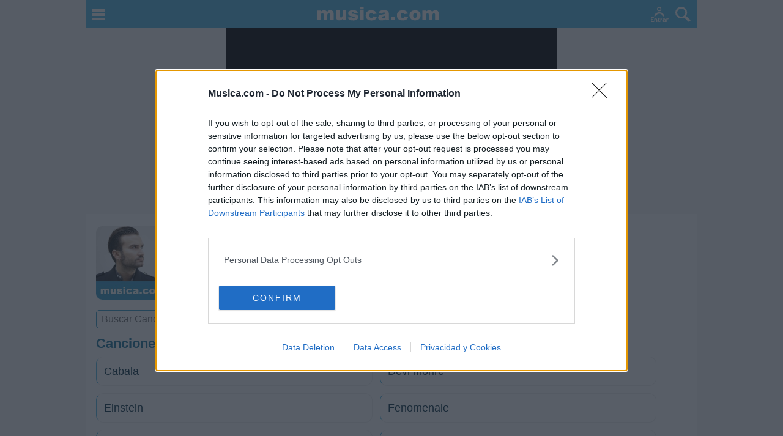

--- FILE ---
content_type: text/html
request_url: https://www.musica.com/letras.asp?letras=57894
body_size: 9398
content:
<!DOCTYPE html>
<html lang="es">
<head>
<meta charset="utf-8">
<meta name="viewport" content="width=device-width,initial-scale=1">
<link rel="preconnect" href="https://i.musicaimg.com">
<title>Davide Petrella - Letras  - Musica.com</title>
<meta name="description" content="23 LETRAS de DAVIDE PETRELLA: 'Cabala', 'Devi morire', 'Einstein', 'Fenomenale', 'Frida (mai, mai, mai)' ...">
<meta name="msapplication-TileColor" content="#56bae5">
<meta name="theme-color" content="#56bae5">
<meta name="robots" content="max-image-preview:large">
<link rel="apple-touch-icon" sizes="180x180" href="https://i.musicaimg.com/apple-touch-icon.png">
<link rel="icon" type="image/png" sizes="32x32" href="https://i.musicaimg.com/favicon-32x32.png">
<link rel="icon" type="image/png" sizes="16x16" href="https://i.musicaimg.com/favicon-16x16.png">
<link rel="manifest" href="/manifest.json">
<link rel="mask-icon" href="https://i.musicaimg.com/safari-pinned-tab.svg" color="#56bae5">
<link rel="canonical" href="https://www.musica.com/letras.asp?letras=57894"><meta property="og:title" content="DAVIDE PETRELLA - Letras de Davide Petrella - musica.com"><meta property="og:type" content="profile"><meta property="og:url" content="https://www.musica.com/letras.asp?letras=57894"><meta property="og:image" content="https://i.musicaimg.com/letras/240x240/davide-petrella.jpg"><meta property="og:image:width" content="240"><meta property="og:image:height" content="240"><meta property="og:site_name" content="musica.com"><meta property="og:locale" content="es_ES"><meta property="og:locale:alternate" content="es_LA"><meta property="fb:app_id" content="139777552720573"><meta property="og:description" content="23 LETRAS de DAVIDE PETRELLA: 'Cabala', 'Devi morire', 'Einstein', 'Fenomenale', 'Frida (mai, mai, mai)' ...">
<script src="https://www.musica.com/js/inmobiv2.js" async></script>

<script async src="https://cdn.fuseplatform.net/publift/tags/2/3857/fuse.js"></script>

<!-- code from Primis - Bandsintown_musica.com -->
<script>
(function (d, s, b) {
var mElmt, primisElmt = d.createElement('script');
primisElmt.setAttribute('type', 'text/javascript');
primisElmt.setAttribute('async','async');
primisElmt.setAttribute('src',  s);
var elmtInterval = setInterval(function() {
mElmt = d.getElementById(b);
if (mElmt) {
mElmt.parentNode.insertBefore(primisElmt, mElmt.nextSibling);
mElmt.parentNode.removeChild(mElmt);
return clearInterval(elmtInterval);
}
}, 20);
})(document, 'https://live.primis.tech/live/liveView.php?s=117658&schain=1.0,1!freestar.com,1101,1', 'widgetLoaded');
</script>
<!-- code from Primis -->

<script>window.pushMST_config={"vapidPK":"BDMI62XRP_Fpk2wY2hesRIInylLAmEw7AL6Tf1GmFv9Rd7hel5_OaDlEDiz1XngYNPqE1QCqEdc6I48tI7wq9TU","enableOverlay":true,"swPath":"/sw.js","i18n":{}};
  var pushmasterTag = document.createElement('script');
  pushmasterTag.src = "https://cdn.pushmaster-cdn.xyz/scripts/publishers/677d751b273df00008481731/SDK.js";
  pushmasterTag.setAttribute('defer','');

  var firstScriptTag = document.getElementsByTagName('script')[0];
  firstScriptTag.parentNode.insertBefore(pushmasterTag, firstScriptTag);
</script>

<link rel="stylesheet" href="https://www.musica.com/css/estilo-m18a.css">
<link rel="stylesheet" href="https://www.musica.com/css/letras-3-m.css"><script type="application/ld+json">{"@context":"http://schema.org/","@type":"MusicGroup","name":"Davide Petrella","url":"https://www.musica.com/letras.asp?letras=57894","image":{"@type":"ImageObject","url":"https://i.musicaimg.com/letras/240x240/davide-petrella.jpg","width":"240","height":"240"},"description":"Letras de Davide Petrella"}</script>
<style>
@media(min-width:1000px){html{overflow-y:scroll}}
body{margin:0 auto;max-width:1000px;padding:0;background-color:#f6f6f6;color:#000101}
body,a,p,td{font-family:arial;font-size:1em}
.margen{padding:0.25em 0;line-height:1.3em}
#header{max-width:1000px;position:fixed;text-align:center;width:100%;border-bottom:0px;background-color:#56BAE5;z-index:7;height:46px}
#header .head1{float:left;padding:15px 15px 10px 11px;cursor:pointer}
#header .head2{float:right;padding:11px 11px 10px 5px;cursor:pointer}
#header #head3{padding-top:8px}#header #head3 img{width:200px;height:28px}
@media(max-width:340px){#header #head3{padding-top:12px}#header #head3 img{width:150px;height:21px}}
#header .head4{float:right;padding:11px 6px 10px 15px;cursor:pointer}
#header .head4 span{font-family:arial;font-size:20px;color:#fff}
#header #user{padding-top:8px}
.dott{margin:0.4em 0;padding:1em 0;border-top:1px #cdcdcd dotted}
#header #user{display:none}
#header #user div {border:2px #fff solid;padding:2px 6px;border-radius:5px;background-color:#000}
article,section,aside,hgroup,nav,header,footer,figure,figcaption,main{display:block}
article{margin:0px 8px;padding:10px 0px}@media(max-width:340px){article{margin:0px 5px}}@media(min-width:1000px){article{padding:20px 9px}}
h1{margin:0px 0px 8px 0px;color:#000;text-transform:uppercase;font-size:1.7em;line-height:1.1em}
#buscar{position:relative;display:none}
h1{line-height:1.1em}.perfil .poster{overflow:hidden;border-radius:10px;display:inline-block;width:120px;height:120px}.perfil .info{margin-left:12px;max-width:198px;vertical-align:top;display:inline-block}.buscar_letras{width:95%;max-width:450px;background-color:#fff;position:relative;border:#369AC5 1px solid;border-radius:5px}.buscar_letras input{width:90%;border:none;padding:5px;margin-left:3px}.sticky{padding-top:6px;margin-top:6px;width:100%;background-color:#fff;position:-webkit-sticky;position:-moz-sticky;position:-o-sticky;position:-ms-sticky;position:sticky;top:46px;z-index:3}ul.listado-letras li a{min-height:auto}ul.listado-letras li{border-left:#56bae5 1px solid}ul.listado-letras li.novedad{border-left:#cf209a 1px solid}.addbtn{border:#cf209a 1px solid}.medallero_vote{margin-top:7px;margin-bottom:8px}.medallero_vote div{cursor:pointer;padding:6px 12px 6px 8px;background-color:#fff;border-radius:4px;display:inline-block}.medallero_vote div:first-child{margin-right:8px;border:1px #59e556 solid}.medallero_vote div:nth-child(2){border:1px #e24747 solid}.medallero_vote span{font-size:14px;font-weight:bold;margin-left:6px}.medallero{padding:0px;margin:10px 0}.medallero p{margin-top:8px;line-height:1.5em}.medallero li{padding:4px 10px 10px 10px;border-radius:5px;background-color:#effadb}.medallero li{background-color:#e9f5fa !important}.medallero p{margin-bottom:4px}.medallero .medallas p{margin-top:2px}.menuartista ul{list-style-type:none;padding:0;margin:0}.menuartista li{display:inline-block}
.vincontent{margin:1em 0px;overflow:hidden;vertical-align:middle;min-height:280px}#v23268996711{min-height:250px;margin-top:5px;margin-bottom:5px;padding:0 3px}@media(min-width:1000px){#v23268996711{margin-left:11px;max-width:900px}}#v23267582270{margin:0.5em 0;min-height:250px;max-height:250px}#v23266531974{margin-bottom:0.5em;min-height:300px}#v23266531980{margin-bottom:0.5em;min-height:600px}@media(min-width:1605px){#v23267582270{max-height:90px;min-height:90px}}

@media (max-width: 767px){#widgetPeoople{min-height:468px}}
</style>
</head>
<body>

<header id="header">
<img onclick="menu()" class="head1" src="https://i.musicaimg.com/i8/menu.svg" onerror="this.onerror=null;this.src='https://i.musicaimg.com/i8/menu.png'" alt="menú de musica.com" width="20" height="18">
<img onclick="buscar()" class="head2" src="https://i.musicaimg.com/i8/lupa.svg" onerror="this.onerror=null;this.src='https://i.musicaimg.com/i8/lupa.png'" alt="buscar en musica.com" width="25" height="25">
<img id="nouser" onclick="login('')" class="head4" src="https://i.musicaimg.com/i8/login-3.svg" onerror="this.onerror=null;this.src='https://i.musicaimg.com/i8/login-3.png'" alt="Login" width="29" height="25">

<div id="user" class="head4" onclick="usermenu()">
<aside><div><span id="inicial"></span></div></aside>
</div>
<div id="head3"><a href="https://www.musica.com"><img src="https://i.musicaimg.com/im/musica.svg" onerror="this.onerror=null;this.src='https://i.musicaimg.com/im/musica.png'" alt="musica.com"></a></div>
</header>
<div id="top"></div>

<div class="buscador-sticky">
<aside id="buscar" class="msc">
<form method="get" action="https://www.musica.com/letras.asp">
<div class="caja">
<input type="text" id="t2" name="t2" aria-label="t2" value="" placeholder="Buscar letras, artistas, música" autocomplete="off">
</div>
</form>
<div id="b_tab">
<ul><li class="b_sec" id="all" onclick="busqueda('all')"><span>Todo</span></li><li class="b_sec" id="gru" onclick="busqueda('gru')"><span>Artistas</span></li><li class="b_sec" id="let" onclick="busqueda('let')"><span>Canciones</span></li></ul>
<div id="b_result"></div>
</div>
</aside>
</div>

<p id="widgetLoaded" style="width:0px;height:0px;"></p>
<main id="main" class="rst" style="width:100%;margin:auto auto 8px auto"><article><div class="perfil"><div class="poster"><img src="https://i.musicaimg.com/letras/240x240/davide-petrella.jpg" width="120" height="120" alt="Davide Petrella" class="sombra"></div><div class="info"><h1>Letras de Davide Petrella</h1></div><div class="sticky"><div class="buscar_letras"><input type="text" class="q" data-gid="57894" placeholder="Buscar Canción de Davide Petrella"></div></div><nav id="letras"><h2>Canciones de Davide Petrella</h2><ul class="listado-letras"><li><a href="https://www.musica.com/letras.asp?letra=2394404" title="Letras de Davide Petrella - Cabala">Cabala</a></li><li><a href="https://www.musica.com/letras.asp?letra=2394406" title="Letras de Davide Petrella - Devi morire">Devi morire</a></li><li><a href="https://www.musica.com/letras.asp?letra=2394408" title="Letras de Davide Petrella - Einstein">Einstein</a></li><li><a href="https://www.musica.com/letras.asp?letra=2394409" title="Letras de Davide Petrella - Fenomenale">Fenomenale</a></li><li><a href="https://www.musica.com/letras.asp?letra=2394410" title="Letras de Davide Petrella - Frida (mai, mai, mai)">Frida (mai, mai, mai)</a></li><li><a href="https://www.musica.com/letras.asp?letra=2394411" title="Letras de Davide Petrella - Il kaos è chiuso">Il kaos è chiuso</a></li><li><a href="https://www.musica.com/letras.asp?letra=2394413" title="Letras de Davide Petrella - La strategia del terrore">La strategia del terrore</a></li><li><a href="https://www.musica.com/letras.asp?letra=2394414" title="Letras de Davide Petrella - Le ragazze come me">Le ragazze come me</a></li><li><a href="https://www.musica.com/letras.asp?letra=2394416" title="Letras de Davide Petrella - Lunapark">Lunapark</a></li><li><a href="https://www.musica.com/letras.asp?letra=2394420" title="Letras de Davide Petrella - Ogni istante">Ogni istante</a></li><li><a href="https://www.musica.com/letras.asp?letra=2394421" title="Letras de Davide Petrella - Per salire più in alto">Per salire più in alto</a></li><li><a href="https://www.musica.com/letras.asp?letra=2394425" title="Letras de Davide Petrella - Vorrei ma non posto">Vorrei ma non posto</a></li><li><a href="https://www.musica.com/letras.asp?letra=2394273" title="Letras de Davide Petrella - Nevada">Nevada</a></li><li><a href="https://www.musica.com/letras.asp?letra=2394403" title="Letras de Davide Petrella - Amen">Amen</a></li><li><a href="https://www.musica.com/letras.asp?letra=2394405" title="Letras de Davide Petrella - Cinema">Cinema</a></li><li><a href="https://www.musica.com/letras.asp?letra=2394407" title="Letras de Davide Petrella - Effetto domino">Effetto domino</a></li><li><a href="https://www.musica.com/letras.asp?letra=2394412" title="Letras de Davide Petrella - Italiana">Italiana</a></li><li><a href="https://www.musica.com/letras.asp?letra=2394417" title="Letras de Davide Petrella - Negativo">Negativo</a></li><li><a href="https://www.musica.com/letras.asp?letra=2394422" title="Letras de Davide Petrella - Perdere la testa">Perdere la testa</a></li><li><a href="https://www.musica.com/letras.asp?letra=2394423" title="Letras de Davide Petrella - Skyline">Skyline</a></li><li><a href="https://www.musica.com/letras.asp?letra=2394415" title="Letras de Davide Petrella - Litigare">Litigare</a></li><li><a href="https://www.musica.com/letras.asp?letra=2394419" title="Letras de Davide Petrella - Non può far male">Non può far male</a></li><li><a href="https://www.musica.com/letras.asp?letra=2394424" title="Letras de Davide Petrella - Tempi strani">Tempi strani</a></li></ul></nav><div class="dott"><h3>+ Davide Petrella</h3><nav class="menuartista"><ul> <li><a title="Discos de Davide Petrella" class="btnaz" href="https://www.musica.com/davide-petrella/discografia">Discografía</a></li> <li><a title="Biografía de Davide Petrella" class="btnaz" href="https://www.musica.com/letras.asp?biografia=57894">Biografía</a></li> <li><a title="Ranking de Davide Petrella" class="btnaz" href="https://www.musica.com/letras.asp?topmusica=57894">Ranking</a></li> <li><a title="Foro de Davide Petrella" class="btnaz" href="https://www.musica.com/letras.asp?foros=57894">Foro</a></li></ul></nav><p class="addbntp"><a title="Añadir letra" class="addbtn" onclick="login('https://www.musica.com/letras.asp?from=addsong&addfan=57894')">Añadir Letra</a></p></div><div class="dott"><h3>Ranking de Davide Petrella</h3><ul class="medallero"><li><p><strong>Davide Petrella</strong> no figura entre los 500 artistas más apoyados o visitados de esta semana.<p>¿Apoyar a Davide Petrella?</p><aside class="medallero_vote"><div onclick="medVote(57894,1)"><img class="lazy" src="https://i.musicaimg.com/i/transp.gif" data-src="https://i.musicaimg.com/i12/volumen-mas.svg" data-srcset="https://i.musicaimg.com/i12/volumen-mas.svg" alt="Subir volumen" width="24" height="24"><span>0</span></div><div onclick="medVote(57894,0)"><img class="lazy" src="https://i.musicaimg.com/i/transp.gif" data-src="https://i.musicaimg.com/i12/volumen-menos.svg" data-srcset="https://i.musicaimg.com/i12/volumen-menos.svg" alt="Bajar volumen" width="24" height="24"><span>0</span></div></aside></li></ul><a class="btnaz" href="https://www.musica.com/letras.asp?topmusica=57894">Ranking de Davide Petrella</a> <a class="btnaz" href="https://www.musica.com/letras.asp?topmusica=musica&amp;pais=todos">TOP Música</a></div><!-- GAM 71161633/MUSCA_musica/incontent_6 --><div data-fuse="23278134699" class="vincontent"></div></div></article></main>
<div id="widgetPeoople"></div>
<script>
(() => {
  if (!window.matchMedia('(max-width: 767px)').matches) return;
  window.addEventListener('load', () => {
    if (window._wPL) return;          // Evita doble carga
    window._wPL = 1;

    window.dataLayer = window.dataLayer || [];
    window.dataLayer.push({ 'gtm.start': Date.now(), event: 'gtm.js' });
    const gtm = document.createElement('script');
    gtm.async = true;
    gtm.src   = 'https://www.googletagmanager.com/gtm.js?id=GTM-TV9CLCX';
    document.head.appendChild(gtm);
    window.dataLayer.push({ event: 'widgetPeoopleMusica' });
  });
})();
</script>

<div class="rst menumusica">
<div class="menuletras">

<nav>

<ul>
<li><a title="Letras de Canciones" href="https://www.musica.com/letras.asp?letras=canciones" class="btnaz">Letras</a></li>
<li><a title="TOP música, mejores artistas" href="https://www.musica.com/letras.asp?topmusica=musica" class="btnaz">Top Artistas</a></li>
<li><a title="Playlists de Canciones" href="https://www.musica.com/letras.asp?playlist=musica" class="btnaz">Playlists</a></li>
<li><a onclick="buscar()" class="btnaz bordero"><img alt="buscador" src="https://i.musicaimg.com/i9/lupa-azul.svg" onerror="this.onerror=null;this.src='https://i.musicaimg.com/i9/lupa-azul.png'" height="14" width="14"></a></li>
</ul>

<ul>
<li><a href="https://www.musica.com/letras.asp?g=a" class="btnaz">A</a></li>
<li><a href="https://www.musica.com/letras.asp?g=b" class="btnaz">B</a></li>
<li><a href="https://www.musica.com/letras.asp?g=c" class="btnaz">C</a></li>
<li><a href="https://www.musica.com/letras.asp?g=d" class="btnaz">D</a></li>
<li><a href="https://www.musica.com/letras.asp?g=e" class="btnaz">E</a></li>
<li><a href="https://www.musica.com/letras.asp?g=f" class="btnaz">F</a></li>
<li><a href="https://www.musica.com/letras.asp?g=g" class="btnaz">G</a></li>
<li><a href="https://www.musica.com/letras.asp?g=h" class="btnaz">H</a></li>
<li><a href="https://www.musica.com/letras.asp?g=i" class="btnaz">I</a></li>
<li><a href="https://www.musica.com/letras.asp?g=j" class="btnaz">J</a></li>
<li><a href="https://www.musica.com/letras.asp?g=k" class="btnaz">K</a></li>
<li><a href="https://www.musica.com/letras.asp?g=l" class="btnaz">L</a></li>
<li><a href="https://www.musica.com/letras.asp?g=m" class="btnaz">M</a></li>
<li><a href="https://www.musica.com/letras.asp?g=n" class="btnaz">N</a></li>
<li><a href="https://www.musica.com/letras.asp?g=o" class="btnaz">O</a></li>
<li><a href="https://www.musica.com/letras.asp?g=p" class="btnaz">P</a></li>
<li><a href="https://www.musica.com/letras.asp?g=q" class="btnaz">Q</a></li>
<li><a href="https://www.musica.com/letras.asp?g=r" class="btnaz">R</a></li>
<li><a href="https://www.musica.com/letras.asp?g=s" class="btnaz">S</a></li>
<li><a href="https://www.musica.com/letras.asp?g=t" class="btnaz">T</a></li>
<li><a href="https://www.musica.com/letras.asp?g=u" class="btnaz">U</a></li>
<li><a href="https://www.musica.com/letras.asp?g=v" class="btnaz">V</a></li>
<li><a href="https://www.musica.com/letras.asp?g=w" class="btnaz">W</a></li>
<li><a href="https://www.musica.com/letras.asp?g=x" class="btnaz">X</a></li>
<li><a href="https://www.musica.com/letras.asp?g=y" class="btnaz">Y</a></li>
<li><a href="https://www.musica.com/letras.asp?g=z" class="btnaz">Z</a></li>
<li><a href="https://www.musica.com/letras.asp?g=1" class="btnaz">#</a></li>
</ul>

</nav>



</div>
</div>


<!-- GAM 71161633/MUSCA_musica/incontent_7 -->
<div data-fuse="23279238392" class="vincontent"></div>

<aside class="rst rst3">
<p class="hachedos">Más Música</p>
<div class="dotted mas-musica"><div class="divm"><a href="https://www.musica.com/letras.asp?puntuaciones=musica"><img class="sombra lazy" src="https://i.musicaimg.com/i/transp.gif" data-src="https://i.musicaimg.com/mas-musica/puntuar-artistas.jpg" data-srcset="https://i.musicaimg.com/mas-musica/puntuar-artistas.jpg" height="60" width="60" alt="Puntuar Artistas"><p>Puntuar Artistas</p><span>Puntúa a diferentes cantantes y grupos para establecer sus índices de popularidad</span></a></div>
<div><h3>Letra del día</h3><blockquote>Volar más allá del horizonte,<br>Conquistar universos infinitos,<br>Junto a ti tocar el sol.<a href="https://www.musica.com/letras.asp?letra=2123343">'Volar', Gustavo Lastra</a></blockquote></div>
<div class="divm"><a href="https://www.musica.com/letras.asp?juegos=musica"><img class="sombra lazy" src="https://i.musicaimg.com/i/transp.gif" data-src="https://i.musicaimg.com/mas-musica/mas-juegos-musica.jpg" data-srcset="https://i.musicaimg.com/mas-musica/mas-juegos-musica.jpg" height="60" width="60" alt="Juegos de Música"><p>Juegos de Música</p><span>Trivial de música y juegos de fotos distorsionadas y borrosas de artistas</span></a></div><div class="divm"><a href="https://www.musica.com/letras.asp?votaciones=musica"><img class="sombra lazy" src="https://i.musicaimg.com/i/transp.gif" data-src="https://i.musicaimg.com/mas-musica/duelos-artistas.jpg" data-srcset="https://i.musicaimg.com/mas-musica/duelos-artistas.jpg" height="60" width="60" alt="Votaciones Artistas"><p>Votaciones Artistas</p><span>Elige al artista que más te guste para determinar quién es el mejor de todos</span></a></div><div class="divm"><a href="https://www.musica.com/letras.asp?o=0"><img class="sombra lazy" src="https://i.musicaimg.com/i/transp.gif" data-src="https://i.musicaimg.com/mas-musica/mas-musica-preguntas.jpg" data-srcset="https://i.musicaimg.com/mas-musica/mas-musica-preguntas.jpg" height="60" width="60" alt="Preguntas sobre tus gustos musicales"><p>Preguntas de Música</p><span>¿A qué artista te gustaría conocer? ¿En qué década se hizo la mejor música?...</span></a></div><div class="divm"><a href="https://www.musica.com/letras.asp?foros=saludos"><img class="sombra lazy" src="https://i.musicaimg.com/i/transp.gif" data-src="https://i.musicaimg.com/mas-musica/mas-musica-saludos.jpg" data-srcset="https://i.musicaimg.com/mas-musica/mas-musica-saludos.jpg" height="60" width="60" alt="Saludos de cantantes y grupos"><p>Saludos de Artistas</p><span>Más de 100 artistas recomiendan musica.com: A. Sanz, Bon Jovi, Camila...</span></a></div>
<div class="divm"><a href="https://www.musica.com/letras.asp?topsocios=musica"><img class="sombra lazy" src="https://i.musicaimg.com/i/transp.gif" data-src="https://i.musicaimg.com/mas-musica/top-socios-socias.jpg" data-srcset="https://i.musicaimg.com/mas-musica/top-socios-socias.jpg" height="60" width="60" alt="TOP Socios/as"><p>TOP Socios/as</p><span>Clasificación de los socios y socias que más colaboran en la página</span></a></div><div class="divm"><a href="https://www.musica.com/letras.asp?articulo=musica"><img class="sombra lazy" src="https://i.musicaimg.com/i/transp.gif" data-src="https://i.musicaimg.com/mas-musica/mas-musica-articulos.jpg" data-srcset="https://i.musicaimg.com/mas-musica/mas-musica-articulos.jpg" height="60" width="60" alt="Artículos de Música"><p>Artículos de Música</p><span>Chistes de música, frases, beneficios de la música...</span></a></div><div class="divm"><a href="https://www.musica.com/letras.asp?compartir=musica"><img class="sombra lazy" src="https://i.musicaimg.com/i/transp.gif" data-src="https://i.musicaimg.com/mas-musica/mas-musica-videos.jpg" data-srcset="https://i.musicaimg.com/mas-musica/mas-musica-videos.jpg" height="60" width="60" alt="Vídeos Virales de Música"><p>Vídeos Virales</p><span>Los vídeos de música más compartidos de Internet</span></a></div></div>
</aside>

<!-- GAM 71161633/MUSCA_musica/incontent_footer -->
<div data-fuse="23266531980" id="v23266531980" style="max-height:250px;min-height:250px;overflow:hidden"></div>


<div class="rst" style="width:100%;margin:auto auto 8px auto"><div class="menuletras">
<h3>Más Ocio</h3>
<p class="margen"><a href="https://www.teletexto.com"><strong><span>:: </span>TELETEXTO.COM</strong> - Programación TV. Guía de televisión: TVE1, TVE2, Antena 3, Cuatro, Tele5, La Sexta...</a></p>
<p class="margen"><a href="https://www.musica.com"><strong><span>:: </span>MUSICA.COM</strong> - Letras de canciones, vídeos con letra, playlists de canciones, novedades musicales...</a></p>
<p class="margen"><a href="https://www.cine.com"><strong><span>:: </span>CINE.COM</strong> - Noticias de cine, datos sobre películas y series. Cartelera de cine...</a></p>
</div></div>

<footer id="footer" class="rst">
<div>
<div><ol class="breadcrumb" itemscope itemtype="https://schema.org/BreadcrumbList"><li itemprop="itemListElement" itemscope itemtype="https://schema.org/ListItem"><a itemprop="item" href="https://www.musica.com/"><span itemprop="name">Musica.com</span></a><meta itemprop="position" content="1"></li><li itemprop="itemListElement" itemscope itemtype="https://schema.org/ListItem"><span itemprop="name">Davide Petrella</span><meta itemprop="position" content="2"></li></ol></div>
<p>© 2025 MUSICA.COM</p>
</div>
<div class="pri">
<p><a href="https://www.musica.com/letras.asp?ayuda=faq">
Ayuda</a> | <a href="https://www.musica.com/letras.asp?contacto=ok">
Contacto</a> | <a href="https://www.musica.com/letras.asp?privacidad=ok">Política de Privacidad y Cookies</a></p>
<p>Las letras disponibles tienen propósitos meramente educativos</p>
</div>
</footer>



<nav id="menu_site" class="site-menu">
<div class="menu_content">
<div class="close" onclick="closeall('menu_site')"><img class="lazy" src="https://i.musicaimg.com/i/transp.gif" data-src="https://i.musicaimg.com/i11/close.png" data-srcset="https://i.musicaimg.com/i11/close.png" width="18" height="18" alt="Cerrar"></div>
<ul class="menu-lat">
<li><a href="https://www.musica.com"><img class="lazy" src="https://i.musicaimg.com/i/transp.gif" data-src="https://i.musicaimg.com/i12/musica-s.svg" data-srcset="https://i.musicaimg.com/i12/musica-s.svg" height="16" width="16" alt="Musica.com"> MUSICA.COM</a></li>
<li><a href="https://www.musica.com/letras.asp?letras=canciones"><img class="lazy" src="https://i.musicaimg.com/i/transp.gif" data-src="https://i.musicaimg.com/i12/letras-s.svg" data-srcset="https://i.musicaimg.com/i12/letras-s.svg" height="16" width="16" alt="Letras de Canciones"> Letras de Canciones</a></li>
<li><a href="https://www.musica.com/letras.asp?letras=novedades"><img class="lazy" src="https://i.musicaimg.com/i/transp.gif" data-src="https://i.musicaimg.com/i12/novedades-s.svg" data-srcset="https://i.musicaimg.com/i12/novedades-s.svg" height="16" width="16" alt="Novedades"> Novedades Musicales</a></li>
<li><a href="https://www.musica.com/letras.asp?topmusica=musica"><img class="lazy" src="https://i.musicaimg.com/i/transp.gif" data-src="https://i.musicaimg.com/i12/artistas-favoritos-s.svg" data-srcset="https://i.musicaimg.com/i12/artistas-favoritos-s.svg" height="16" width="16" alt="TOP Música"> TOP Artistas</a></li>
<li><a href="https://www.musica.com/letras.asp?playlist=musica"><img class="lazy" src="https://i.musicaimg.com/i/transp.gif" data-src="https://i.musicaimg.com/i12/playlist-s.svg" data-srcset="https://i.musicaimg.com/i12/playlist-s.svg" height="16" width="16" alt="Playlists"> Playlists</a></li>
<li><a href="https://www.musica.com/letras.asp?mas=musica"><img class="lazy" src="https://i.musicaimg.com/i/transp.gif" data-src="https://i.musicaimg.com/i12/mas-musica-s.svg" data-srcset="https://i.musicaimg.com/i12/mas-musica-s.svg" height="16" width="16" alt="Más Música"> Más Música</a></li>
<li><a href="https://www.musica.com/letras.asp?topsocios=musica"><img class="lazy" src="https://i.musicaimg.com/i/transp.gif" data-src="https://i.musicaimg.com/i12/login-s.svg" data-srcset="https://i.musicaimg.com/i12/login-s.svg" height="16" width="16" alt="TOP Socios/as"> TOP Socios/as</a></li>
</ul>
<div class="siguenos"><p>Síguenos</p>
<a href="https://www.facebook.com/musicacom/" rel="noopener noreferrer" target="_blank"><img class="lazy" src="https://i.musicaimg.com/i/transp.gif" data-src="https://i.musicaimg.com/i12/facebook-s.svg" data-srcset="https://i.musicaimg.com/i12/facebook-s.svg" height="16" width="16" alt="facebook"></a>
<a href="https://twitter.com/musicapuntocom" rel="noopener noreferrer" target="_blank"><img class="lazy" src="https://i.musicaimg.com/i/transp.gif" data-src="https://i.musicaimg.com/i12/twitter-s.svg" data-srcset="https://i.musicaimg.com/i12/twitter-s.svg" height="16" width="16" alt="twitter"></a>
<a href="https://www.instagram.com/musicapuntocom/" rel="noopener noreferrer" target="_blank"><img class="lazy" src="https://i.musicaimg.com/i/transp.gif" data-src="https://i.musicaimg.com/i12/instagram-s.svg" data-srcset="https://i.musicaimg.com/i12/instagram-s.svg" height="16" width="16" alt="instagram"></a>
<a href="https://www.youtube.com/musicapuntocom" rel="noopener noreferrer" target="_blank"><img class="lazy" src="https://i.musicaimg.com/i/transp.gif" data-src="https://i.musicaimg.com/i12/youtube-s.svg" data-srcset="https://i.musicaimg.com/i12/youtube-s.svg" height="16" width="16" alt="youtube"></a>
</div>
</div>
</nav>
<aside id="menu_user" class="user-menu">
<div class="menu_content" id="menu_content">

</div>
</aside>


<aside style="height:8px"></aside>




<div id="avisoinferior">
<h3>Compartir esta página en...</h3>
<aside><a href="whatsapp://send?text=https%3A%2F%2Fwww.musica.com%2Fletras.asp%3Fletras%3D57894%26ref%3Dwhl%0ADavide%20Petrella%20-%20Letras%20%20-%20Musica.com" data-action="share/whatsapp/share" rel="noopener noreferrer" style="background-color:#00803f">Whatsapp</a></aside>
<aside><a href="https://www.facebook.com/sharer.php?u=https://www.musica.com/letras.asp?letras=57894&amp;ref=fbl" target="_blank" rel="noopener noreferrer" style="background-color:#3762A7">Facebook</a></aside>
<aside><a href="https://twitter.com/share?url=https%3A%2F%2Fwww.musica.com%2Fletras.asp%3Fletras%3D57894%26ref%3Dtwl&text=" target="_blank" rel="noopener noreferrer" style="background-color:#007dad">Twitter</a></aside>

</div>

<script src="https://www.musica.com/js/80.js?v=1" async></script>
<script src="https://www.musica.com/incsmas/js/lazyload.js"></script>
<script>var v_opened=0,buscaLetras=document.querySelector(".buscar_letras"),listaLetras=document.querySelector("#letras"),grupo=buscaLetras.querySelector(".q").dataset.gid;buscaLetras.addEventListener('click', function (evt) {var r=parseInt(document.querySelector("article").getBoundingClientRect().top+70);window.scrollBy(0,r)});function busca_letras(e){""!=e&&grupo?(window.XMLHttpRequest?xmlhttp=new XMLHttpRequest:xmlhttp=new ActiveXObject("Microsoft.XMLHTTP"),xmlhttp.onreadystatechange=function(){4==xmlhttp.readyState&&200==xmlhttp.status&&busca_letras_resultado(xmlhttp.responseText,lazyLoad())},xmlhttp.open("GET","incsmas/grupo_letras_buscar.asp?q="+e+"&gid="+grupo,!0),xmlhttp.send()):1==v_opened&&(document.querySelector(".letras_resultados").parentNode.removeChild(document.querySelector(".letras_resultados")),listaLetras.style.display="block",v_opened=0)}function busca_letras_resultado(e){if(0==v_opened){listaLetras.style.display="none";var t=document.createElement("DIV");t.setAttribute("class","letras_resultados"),t.innerHTML=e,listaLetras.parentNode.insertBefore(t,listaLetras),v_opened=1}else document.querySelector(".letras_resultados").innerHTML=e}buscaLetras.querySelector(".q").addEventListener("input",function(e){busca_letras(this.value)});function medVote(grupo,nota){var xhttp = new XMLHttpRequest();xhttp.onreadystatechange = function() {if (this.readyState == 4 && this.status == 200) {document.querySelector('.medallero_vote').innerHTML='';document.querySelector('.medallero_vote').innerHTML=this.responseText;}};xhttp.open("GET", "https://www.musica.com/incsmas/medallero_vote.asp?grupo="+grupo+"&nota="+nota, true);xhttp.send();}</script>
<script>
    if (window.innerWidth > 1319) {
        const totalExtraWidth = (window.innerWidth - 1020) / 2;
        // Crear y configurar el div izquierdo
        const leftDiv = document.createElement('div');
        leftDiv.innerHTML = `
            <!-- GAM 71161633/MUSCA_musica/lhs_sidebar -->
            <div data-fuse="23266531521"></div>
        `;
        Object.assign(leftDiv.style, {
            position: 'fixed',
            top: '20px',
            left: '0px',
            width: `${totalExtraWidth}px`,
        });

        // Crear y configurar el div derecho
        const rightDiv = document.createElement('div');
        rightDiv.innerHTML = `
            <!-- GAM 71161633/MUSCA_musica/rhs_sidebar -->
            <div data-fuse="23266531983"></div>
        `;
        Object.assign(rightDiv.style, {
            position: 'fixed',
            top: '20px',
            right: '0px',
            width: `${totalExtraWidth}px`,
        });

        // Añadir los divs al body
        document.body.appendChild(leftDiv);
        document.body.appendChild(rightDiv);
    }
</script>
<div id="pushup"></div>
</body></html>

--- FILE ---
content_type: text/html; charset=utf-8
request_url: https://www.google.com/recaptcha/api2/aframe
body_size: 267
content:
<!DOCTYPE HTML><html><head><meta http-equiv="content-type" content="text/html; charset=UTF-8"></head><body><script nonce="ixUS8sGqhyFC-zC2a8BhlA">/** Anti-fraud and anti-abuse applications only. See google.com/recaptcha */ try{var clients={'sodar':'https://pagead2.googlesyndication.com/pagead/sodar?'};window.addEventListener("message",function(a){try{if(a.source===window.parent){var b=JSON.parse(a.data);var c=clients[b['id']];if(c){var d=document.createElement('img');d.src=c+b['params']+'&rc='+(localStorage.getItem("rc::a")?sessionStorage.getItem("rc::b"):"");window.document.body.appendChild(d);sessionStorage.setItem("rc::e",parseInt(sessionStorage.getItem("rc::e")||0)+1);localStorage.setItem("rc::h",'1764784136406');}}}catch(b){}});window.parent.postMessage("_grecaptcha_ready", "*");}catch(b){}</script></body></html>

--- FILE ---
content_type: text/css
request_url: https://www.musica.com/css/letras-3-m.css
body_size: 206
content:
.artistas_musica{cursor:pointer;height:50px;margin:4px 0}.artistas_musica div{overflow:hidden;display:inline-block}.artistas_musica div:first-child{width:40px;height:40px;border:1px solid #e3e3e3;border-radius:40px;position:absolute}.artistas_musica div:last-child{position:relative;top:9px;left:50px;margin-right:54px}.artistas_musica img{height:40px;width:53px;margin-left:-6px}.artistas_musica p,.artistas_musica a{font-size:16px}.menuartista ul{list-style-type:none;padding:0;margin:0}.menuartista li{display:inline-block}.addbntp{margin-top:12px}.addbtn{margin:6px 0 10px;padding:5px 15px;background-color:#f6f7f9;border-radius:2px;color:#2aa8de;cursor:pointer}.addbtn:hover{background-color:#ced0d4;color:#2aa8de}.addbtn.active{background-color:#2aa8de;border:#369AC5 1px solid;border-radius:2px;font-weight:600;color:#FFF}

--- FILE ---
content_type: image/svg+xml
request_url: https://i.musicaimg.com/i12/login-s.svg
body_size: -49
content:
<?xml version="1.0" encoding="UTF-8"?>
<svg xmlns="http://www.w3.org/2000/svg" width="16" height="16">
  <path data-name="1" d="M5.7 11.5a3.4 3.4 0 002.4.8 3.8 3.8 0 002.3-.8 17.8 17.8 0 014.6 1V16H1v-3.4a19 19 0 014.7-1.1z" fill-rule="evenodd" fill="#56bae5"></path>
  <ellipse data-name="2" cx="8" cy="6.2" rx="4.1" ry="5.2" fill="#56bae5"></ellipse>
</svg>

--- FILE ---
content_type: image/svg+xml
request_url: https://i.musicaimg.com/i12/mas-musica-s.svg
body_size: -221
content:
<svg id="mas-musica-m" xmlns="http://www.w3.org/2000/svg" width="16" height="16"><defs><style>.cls-1,.cls-2{fill:#56bae5}.cls-2{fill-rule:evenodd}</style></defs><path id="_1" data-name="1" class="cls-1" d="M3 8h2v8H3z"/><path id="_2" data-name="2" class="cls-1" d="M0 11h8v2H0z"/><path id="_3" data-name="3" class="cls-2" d="M8 6.3a1.8 1.8 0 11-2 1.9 1.9 1.9 0 012-1.9zm6-1.1A1.8 1.8 0 1112.3 7 1.9 1.9 0 0114 5.2z"/><path id="_4" data-name="4" class="cls-2" d="M10.5.8l4.1-.8A1.4 1.4 0 0116 1.2v5.3L15 7V2l-5 1v5l-.7.4V2.1A1.2 1.2 0 0110.5.8z"/></svg>

--- FILE ---
content_type: application/javascript
request_url: https://www.musica.com/js/inmobiv2.js
body_size: 1534
content:
var adsUserSelect = false;
//<!-- InMobi Choice. Consent Manager Tag v3.0 (for TCF 2.2) -->
(function() {
  var host = 'musica.com';
  var element = document.createElement('script');
  var firstScript = document.getElementsByTagName('script')[0];
  var url = 'https://cmp.inmobi.com'
    .concat('/choice/', 'JLe7AS-W8q6WC', '/', host, '/choice.js?tag_version=V3');
  var uspTries = 0;
  var uspTriesLimit = 3;
  element.async = true;
  element.type = 'text/javascript';
  element.src = url;

  firstScript.parentNode.insertBefore(element, firstScript);

  function makeStub() {
    var TCF_LOCATOR_NAME = '__tcfapiLocator';
    var queue = [];
    var win = window;
    var cmpFrame;

    function addFrame() {
      var doc = win.document;
      var otherCMP = !!(win.frames[TCF_LOCATOR_NAME]);

      if (!otherCMP) {
        if (doc.body) {
          var iframe = doc.createElement('iframe');

          iframe.style.cssText = 'display:none';
          iframe.name = TCF_LOCATOR_NAME;
          doc.body.appendChild(iframe);
        } else {
          setTimeout(addFrame, 5);
        }
      }
      return !otherCMP;
    }

    function tcfAPIHandler() {
      var gdprApplies;
      var args = arguments;

      if (!args.length) {
        return queue;
      } else if (args[0] === 'setGdprApplies') {
        if (
          args.length > 3 &&
          args[2] === 2 &&
          typeof args[3] === 'boolean'
        ) {
          gdprApplies = args[3];
          if (typeof args[2] === 'function') {
            args[2]('set', true);
          }
        }
      } else if (args[0] === 'ping') {
        var retr = {
          gdprApplies: gdprApplies,
          cmpLoaded: false,
          cmpStatus: 'stub'
        };

        if (typeof args[2] === 'function') {
          args[2](retr);
        }
      } else {
        if(args[0] === 'init' && typeof args[3] === 'object') {
          args[3] = Object.assign(args[3], { tag_version: 'V3' });
        }
        queue.push(args);
      }
    }

    function postMessageEventHandler(event) {
      var msgIsString = typeof event.data === 'string';
      var json = {};

      try {
        if (msgIsString) {
          json = JSON.parse(event.data);
        } else {
          json = event.data;
        }
      } catch (ignore) {}

      var payload = json.__tcfapiCall;

      if (payload) {
        window.__tcfapi(
          payload.command,
          payload.version,
          function(retValue, success) {
            var returnMsg = {
              __tcfapiReturn: {
                returnValue: retValue,
                success: success,
                callId: payload.callId
              }
            };
            if (msgIsString) {
              returnMsg = JSON.stringify(returnMsg);
            }
            if (event && event.source && event.source.postMessage) {
              event.source.postMessage(returnMsg, '*');
            }
          },
          payload.parameter
        );
      }
    }

    while (win) {
      try {
        if (win.frames[TCF_LOCATOR_NAME]) {
          cmpFrame = win;
          break;
        }
      } catch (ignore) {}

      if (win === window.top) {
        break;
      }
      win = win.parent;
    }
    if (!cmpFrame) {
      addFrame();
      win.__tcfapi = tcfAPIHandler;
      win.addEventListener('message', postMessageEventHandler, false);
    }
  };

  makeStub();

  var uspStubFunction = function() {
    var arg = arguments;
    if (typeof window.__uspapi !== uspStubFunction) {
      setTimeout(function() {
        if (typeof window.__uspapi !== 'undefined') {
          window.__uspapi.apply(window.__uspapi, arg);
        }
      }, 500);
    }
  };

  var checkIfUspIsReady = function() {
    uspTries++;
    if (window.__uspapi === uspStubFunction && uspTries < uspTriesLimit) {
      console.warn('USP is not accessible');
    } else {
      clearInterval(uspInterval);
      loadAds();
    }
  };

  if (typeof window.__uspapi === 'undefined') {
    window.__uspapi = uspStubFunction;
    var uspInterval = setInterval(checkIfUspIsReady, 1000);
  }
})();
//<!-- End InMobi Choice. Consent Manager Tag v3.0 (for TCF 2.2) -->

function loadAds(){  
  window.__tcfapi( 'addEventListener', 2, function( tcData,listenerSuccess ) {
    if ( listenerSuccess ) {
      if( !adsUserSelect && (tcData.eventStatus === 'tcloaded' || tcData.eventStatus === 'useractioncomplete' )) {
        if (!tcData.gdprApplies ) { 
          adsss(true);
        } else {  
          if (tcData.purpose.consents[1] && tcData.vendor.consents[755]) {
            if (tcData.purpose.consents[3] && tcData.purpose.consents[4]) {
              adsss(true);
            }else{
              adsss(false);
            }
          } else {
            //no ads
            loadAnalytics(false);
          }
        }
      }
    }
  });
}

function adsss(useGooglePersonalization){
  loadAnalytics(useGooglePersonalization);
  adsUserSelect = true;
}

function loadAnalytics(useGooglePersonalization){
  let script_a = document.createElement('script');
      script_a.src = "https://www.googletagmanager.com/gtag/js?id=G-FZZRP4SZW8";
      script_a.async = true;
  document.body.append(script_a);
  window.dataLayer = window.dataLayer || [];
  function gtag(){dataLayer.push(arguments);}
  gtag('js', new Date());
  if(useGooglePersonalization) {
    gtag('config', 'G-FZZRP4SZW8')
  } else {
    gtag('config', 'G-FZZRP4SZW8', { 'anonymize_ip': true })
  }
}

--- FILE ---
content_type: image/svg+xml
request_url: https://i.musicaimg.com/i9/lupa-azul.svg
body_size: -186
content:
<?xml version="1.0" encoding="UTF-8"?>
<svg xmlns="http://www.w3.org/2000/svg" id="svg8" version="1.1" height="14" width="14">
  <defs id="defs4">
    <style id="style2">.cls-1{fill:#18739a;fill-rule:evenodd}</style>
  </defs>
  <path d="M5.3 0A5.3 5.3 0 110 5.3 5.3 5.3 0 015.3 0zm0 1.4a3.9 3.9 0 11-3.9 4 3.9 3.9 0 014-4z" class="cls-1" data-name="Elipse 1" id="Elipse_1" stroke-width=".5"></path>
  <path d="M9.2 8.2l4.8 4.4-1.4 1.4-4.9-4.3z" class="cls-1" data-name="Rectángulo 1" id="Rectángulo_1" stroke-width=".5"></path>
</svg>

--- FILE ---
content_type: image/svg+xml
request_url: https://i.musicaimg.com/i12/youtube-s.svg
body_size: -259
content:
<?xml version="1.0" encoding="UTF-8"?>
<svg xmlns="http://www.w3.org/2000/svg" width="16" height="16">
  <path data-name="1" d="M6.43 1.33h2.93c5.1 0 5.57.96 5.57 3.73v5.95c0 2.52-.42 3.6-5.57 3.6H6.43c-6.07 0-5.15-1.82-5.36-3.6V5.06c0-1.68-.73-3.73 5.36-3.73zm4 6.56l-4.1 2.4V5.5z" fill="#56bae5" fill-rule="evenodd"></path>
</svg>

--- FILE ---
content_type: text/plain
request_url: https://rtb.openx.net/openrtbb/prebidjs
body_size: -83
content:
{"id":"f6a40fa4-a080-498f-8d3f-5fcb3f2d6465","nbr":0}

--- FILE ---
content_type: application/javascript
request_url: https://www.musica.com/js/80.js?v=1
body_size: 868
content:
document.getElementById("t2").addEventListener('focus',function(){busqueda();document.querySelector(".buscador-sticky").classList.remove("buscador-sticky");window.scrollTo(0,0);});document.getElementById("t2").addEventListener('keyup',function(){busqueda();});document.getElementById("t2").addEventListener('paste',function(){searchmus();});function menu(){overall("menu_site"),document.getElementById("menu_site").classList.toggle("visible")}function usermenu(){overall("menu_user"),document.getElementById("menu_user").classList.toggle("visible")}function overall(e){var t=document.createElement("div");t.className="overall",t.setAttribute("id","overall"),t.setAttribute("onclick","closeall('"+e+"')"),document.body.appendChild(t),document.documentElement.style.overflow="hidden"}function closeall(e){document.documentElement.style.overflow="auto",document.getElementById(e).classList.remove("visible"),document.body.removeChild(document.getElementById("overall"))}function buscar(){document.getElementById("buscar").style.display="block",document.getElementById("t2").focus(),window.scrollTo(0,0)}function busqueda(t){t2=document.getElementById("t2"),res=document.getElementById("b_result"),document.getElementById("b_tab").style.display="block",0==ini&&(t2.focus(),ini=1),t||(t=last_sec||"all");for(var e=document.getElementsByClassName("b_sec"),s=0;s<e.length;s++)e[s].style.backgroundColor="#FFFFFF",e[s].childNodes[0].style.color="#2aa8de";return document.getElementById(t).style.backgroundColor="#2aa8de",document.getElementById(t).childNodes[0].style.color="#FFFFFF",(t2.placeholder="gru"==t?"Buscar artistas":"let"==t?"Buscar canciones":"Buscar letras, artistas, música"),clearTimeout(typingTimer),last_sec=t,typingTimer=setTimeout(function(){searchmus(t)},80),!0}function searchmus(t){t||(t=last_sec||"all"),setTimeout(function(){str=document.getElementById("t2").value,window.XMLHttpRequest?xmlhttp=new XMLHttpRequest:xmlhttp=new ActiveXObject("Microsoft.XMLHTTP"),xmlhttp.onreadystatechange=function(){4==xmlhttp.readyState&&200==xmlhttp.status&&""!=xmlhttp.responseText&&(res.innerHTML=xmlhttp.responseText)},xmlhttp.open("GET","https://www.musica.com/incsmas/buscamov.asp?q="+str+"&t="+t,!0),xmlhttp.send()},4)}var last,last_sec,typingTimer,ini=0;function login(r){var loginScript=document.createElement('script');loginScript.id='loginScript';loginScript.dataset.redirect=r;loginScript.src='login/login.js?v='+Math.random();document.body.appendChild(loginScript)}

--- FILE ---
content_type: image/svg+xml
request_url: https://i.musicaimg.com/im/musica.svg
body_size: 621
content:
<svg xmlns="http://www.w3.org/2000/svg" height="28" width="200"><path fill-rule="evenodd" fill="#fff" d="M.6 25h6.1v-8q0-1.9.7-2.7a2.1 2.1 0 011.7-.8 1.8 1.8 0 011.2.4 2 2 0 01.6 1 5.5 5.5 0 01.2 1.4V25h6v-8.2q0-1.7.7-2.5a2.1 2.1 0 011.8-.7 1.9 1.9 0 011.5.8 2.5 2.5 0 01.4 1.6v9h6V15q0-3.2-1.3-4.7a5.2 5.2 0 00-4-1.5 6.8 6.8 0 00-3 .5 9.2 9.2 0 00-2.6 2.2 5 5 0 00-1.8-2 5.8 5.8 0 00-3-.7 6.8 6.8 0 00-3 .6 8 8 0 00-2.5 2V9.2H.6zM48 9.1H42v7.7q0 2.2-.7 3a2.2 2.2 0 01-1.8.8 2 2 0 01-1.5-.6q-.6-.6-.6-2.1V9h-6.1v10.2q0 3 1.4 4.6a5.2 5.2 0 004 1.5 6.8 6.8 0 003.1-.7 8.3 8.3 0 002.6-2.2V25H48V9.1zm5 15q1.8 1.3 6.2 1.3a12.6 12.6 0 004.9-.8 5.6 5.6 0 002.6-2 4.9 4.9 0 00.8-2.7 4.3 4.3 0 00-.8-2.5 5 5 0 00-2.2-1.8 17.8 17.8 0 00-4.5-1 9.7 9.7 0 01-2.7-.4 1 1 0 01-.6-1 1.1 1.1 0 01.5-.8 2.5 2.5 0 011.5-.4 3 3 0 011.8.5 2 2 0 01.7 1.1L67 13a7 7 0 00-1.5-2.5 5.5 5.5 0 00-2.3-1.3 14.8 14.8 0 00-4.2-.4 13.3 13.3 0 00-4.3.5 5.5 5.5 0 00-2.5 1.7 4.2 4.2 0 00-1 2.7 4.2 4.2 0 001 2.6 4.7 4.7 0 002 1.6 27.3 27.3 0 004.4 1 12.6 12.6 0 012.6.6 1.1 1.1 0 01.7 1 1.1 1.1 0 01-.5 1 3 3 0 01-1.9.5 3.1 3.1 0 01-1.8-.4 3 3 0 01-1-1.5l-6 .5A5.6 5.6 0 0053 24zM70.5 7.3h6.1V3h-6v4.1zm0 17.8h6.1V9h-6v16zm20.6-4.4a3.3 3.3 0 01-2 .7 3 3 0 01-2.3-1 4.3 4.3 0 01-1-3q0-2.2 1-3.3a3.1 3.1 0 012.4-1 3.2 3.2 0 012 .4 2.6 2.6 0 011 1.5l5.6-.7a7.3 7.3 0 00-2.8-4q-2-1.5-6-1.5a12.1 12.1 0 00-4.5.7 7.7 7.7 0 00-2.2 1.4 7.4 7.4 0 00-1.7 2.2 8.8 8.8 0 00-.8 4 8.7 8.7 0 00.7 3.8 7.7 7.7 0 001.9 2.5 7.3 7.3 0 002.9 1.5 15.9 15.9 0 004.2.5 11 11 0 004.3-.7 7.3 7.3 0 002.8-2.1 8.1 8.1 0 001.5-3.1l-5.7-.7a3.6 3.6 0 01-1.2 1.8zm16.4-7.8a4.2 4.2 0 012.3-.5 2.4 2.4 0 011.6.5 2.1 2.1 0 01.5 1.5 20.6 20.6 0 01-2.2.7l-4.5 1q-2.8.6-3.9 1.7a4.3 4.3 0 00-1 3 4.2 4.2 0 001.5 3.3q1.5 1.3 4.3 1.3a9.9 9.9 0 003.7-.7 7.9 7.9 0 002.4-1.6 6.8 6.8 0 00.2 1 5.8 5.8 0 00.5 1h5.6a7.9 7.9 0 01-.6-1.7 8.5 8.5 0 01-.1-1.8v-7a6.9 6.9 0 00-.5-2.3 4.5 4.5 0 00-1.2-2 5.7 5.7 0 00-2.8-1.2 25.2 25.2 0 00-4.4-.3 18.6 18.6 0 00-3.1.2 7.5 7.5 0 00-2.3.8 5.3 5.3 0 00-1.8 1.5 6.5 6.5 0 00-1 2.4l5.8.6a2.6 2.6 0 011-1.4zm4.4 5.6a4 4 0 01-.4 1.8 3 3 0 01-1.2 1.2 3.8 3.8 0 01-2 .5 2.1 2.1 0 01-1.4-.5 1.6 1.6 0 010-2.2q.5-.5 2.3-1l2.7-.8zm9.6 6.5h6.5v-6h-6.5zm20.8-4.3a3.3 3.3 0 01-2 .6 3 3 0 01-2.4-1 4.3 4.3 0 01-1-3q0-2.2 1-3.3a3.1 3.1 0 012.5-1 3.2 3.2 0 011.9.5 2.6 2.6 0 011 1.5l5.7-.8a7.3 7.3 0 00-2.9-4q-2-1.4-6-1.4a12.1 12.1 0 00-4.5.7 7.7 7.7 0 00-2.2 1.4 7.4 7.4 0 00-1.7 2.2 8.8 8.8 0 00-.8 4 8.7 8.7 0 00.7 3.8 7.7 7.7 0 001.9 2.5 7.3 7.3 0 002.9 1.5 15.9 15.9 0 004.2.5 11 11 0 004.3-.7 7.3 7.3 0 002.8-2.1 8.1 8.1 0 001.5-3.1l-5.7-.7a3.6 3.6 0 01-1.2 1.8zm12 2.7q2.3 2 6.1 2 4.3 0 6.8-2.4a8 8 0 002.4-6 8 8 0 00-2-5.5q-2.4-2.7-7.2-2.7-4.2 0-6.6 2.3a8 8 0 00-2.5 6 7.8 7.8 0 003 6.3zm4-9.4a2.8 2.8 0 012.2-1 2.6 2.6 0 012.1 1q.9 1 .9 3 0 2.3-.9 3.3a2.8 2.8 0 01-4.3 0q-.9-1-.9-3.2 0-2 1-3.1zm14.2 11h6.1v-8q0-1.9.7-2.7a2.1 2.1 0 011.7-.8 1.8 1.8 0 011.1.4 2 2 0 01.7 1 5.5 5.5 0 01.1 1.4V25h6.1v-8.2q0-1.7.7-2.5a2.1 2.1 0 011.7-.7 1.9 1.9 0 011.5.8 2.5 2.5 0 01.4 1.6v9h6.1V15q0-3.2-1.4-4.7a5.2 5.2 0 00-4-1.5 6.8 6.8 0 00-2.9.5 9.2 9.2 0 00-2.6 2.2 5 5 0 00-1.8-2 5.8 5.8 0 00-3-.7 6.8 6.8 0 00-3 .6 8 8 0 00-2.5 2V9.2h-5.7z"/></svg>

--- FILE ---
content_type: image/svg+xml
request_url: https://i.musicaimg.com/i8/lupa.svg
body_size: -182
content:
<?xml version="1.0" encoding="UTF-8"?>
<svg xmlns="http://www.w3.org/2000/svg" id="svg8" version="1.1" height="25" width="25">
  <defs id="defs4">
    <style id="style2">.cls-1{fill:#fff;fill-rule:evenodd}</style>
  </defs>
  <path d="M9.6 0A9.6 9.6 0 110 9.6 9.6 9.6 0 019.6 0zm0 2.9A6.7 6.7 0 113 9.6 6.7 6.7 0 019.6 3z" class="cls-1" data-name="Elipse 1 copia" id="Elipse_1_copia" stroke-width=".5"></path>
  <path d="M16.8 14.4l8.2 7.7-2.9 2.9-8.2-7.7z" class="cls-1" data-name="Rectángulo 1 copia" id="Rectángulo_1_copia" stroke-width=".5"></path>
</svg>
